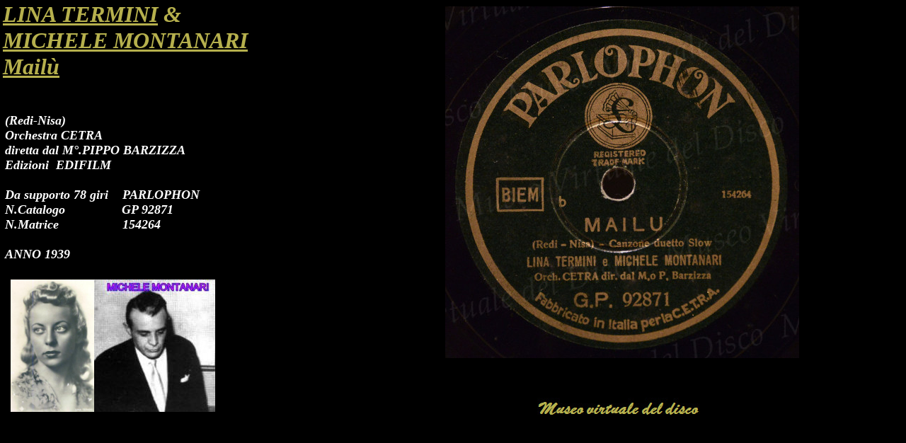

--- FILE ---
content_type: text/html
request_url: https://www.ildiscobolo.net/public/SCHEDE%20CANZONI/MAILU%20%20LINA%20TERMINI.htm
body_size: 998
content:
<html>

<head>
<meta http-equiv="Content-Language" content="it">
<meta http-equiv="Content-Type" content="text/html; charset=windows-1252">
<title>LINA TERMINI &amp; MICHELE MONTANARI - MAILU'</title>
<style>
<!--

	.bod {background-color:#E0E8EF; font-family:arial; font-size:12px; color:#434D6F;}
	.textblocks {
			border-left:1px solid e0e8ef; border-right:1px solid e0e8ef; border-top:1px solid e0e8ef; border-bottom:1px solid 434D6F; font-size:12px;
			font-family:arial;
			padding-top:6px
			}
a {
	color: #B6B04D;
}
a:visited {
	color: #B6B04D;
}
a:active {
	color: #FFFFFF;
}
a:hover {
	color: #FFFFFF;
}
-->
</style>

<meta name="keywords" content="LINA TERMINI &amp; MICHELE MONTANARI - MAILU' ILDISCOBOLO MUSEO VIRTUALE DEL DISCO 78 RPM FOLKLORE ITALIANO">
<meta name="description" content="LINA TERMINI &amp; MICHELE MONTANARI - MAILU'">
<meta name="Microsoft Theme" content="slate 1011">
<base target="_blank">
</head>

<body style="color: #FFFFFF; background-color: #000000">

<div style="position: absolute; width: 301px; height: 190px; z-index: 1; left: 15px; top: 395px; " id="livello1">
	<img border="0" src="TERMINI%20LINA%20100.jpg" width="118" height="187"><img border="0" src="MAILU%208.jpg" width="171" height="187"></div>
<div style="position: absolute; width: 551px; height: 155px; z-index: 2; left: 7px; top: 160px" id="livello2">
	<address>
		<font size="4"><b>(Redi-Nisa)<br>
		Orchestra CETRA </b></font></address>
	<address>
		<font size="4"><b>diretta dal M°.PIPPO BARZIZZA</b></font></address>
	<address>
		<font size="4"><b>Edizioni&nbsp; EDIFILM<br>
&nbsp;</b></font></address>
	<address>
		<b><font size="4">D</font></b><font size="4"><b>a supporto 78 giri&nbsp;&nbsp;&nbsp; 
		PARLOPHON&nbsp;&nbsp; </b></font></address>
	<address>
		<font size="4"><b>N.Catalogo&nbsp;&nbsp;&nbsp;&nbsp;&nbsp;&nbsp;&nbsp;&nbsp;&nbsp;&nbsp;&nbsp;&nbsp;&nbsp;&nbsp;&nbsp;&nbsp;GP 92871</b></font></address>
	<address>
		<font size="4"><b>N.Matrice&nbsp;&nbsp;&nbsp;&nbsp;&nbsp;&nbsp;&nbsp;&nbsp;&nbsp;&nbsp;&nbsp;&nbsp;&nbsp;&nbsp;&nbsp;&nbsp;&nbsp; 
		154264</b></font></address>
	<address>
		<font size="4"><b>&nbsp;&nbsp;&nbsp;&nbsp;&nbsp;&nbsp;&nbsp;&nbsp;&nbsp;&nbsp;&nbsp;&nbsp;&nbsp;&nbsp;&nbsp;&nbsp;&nbsp;&nbsp;&nbsp;&nbsp;&nbsp;&nbsp;&nbsp;&nbsp;&nbsp;&nbsp;&nbsp; <br>
		</b></font><b><font size="4">ANNO 1939</font></b></address></div>
<div style="position: absolute; width: 100px; height: 35px; z-index: 3; left: 759px; top: 538px" id="livello3">
	<p>
	<a href="../../HOME%20PAGE%20IL%20DISCOBOLO2.htm">
	<img border="0" src="../../MUSEO%20LOGO.jpg" width="230" height="46"></a></div>

<div style="position: absolute; width: 553px; height: 56px; z-index: 4; left: 4px; top: 2px" id="livello5">
	<address>
	<font size="6">
	<b><a href="../../TERMINI%20LINA%20HOME.htm">LINA TERMINI</a>
	<font color="#B6B04D">&amp;</font></b></font></address>
	<address>
	<font size="6" color="#B6B04D"><b>
	<a href="../../MONTANARI%20MICHELE%20HOME.htm">MICHELE MONTANARI</a></b></font></address>
	<div id="layer1" style="position: absolute; width: 100px; height: 100px; z-index: 1; left: 625px; top: 7px">
		<img alt="" src="Mailù.jpg"></div>
	<address>
	<font size="6" color="#B6B04D"><b>
		<a href="../demo/TERMINI%20LINA%20&%20MONTANARI%20MICHELE%20-%20Mailù.mp3">Mailù</a></b></font></address>
</div>

</body>

</html>
